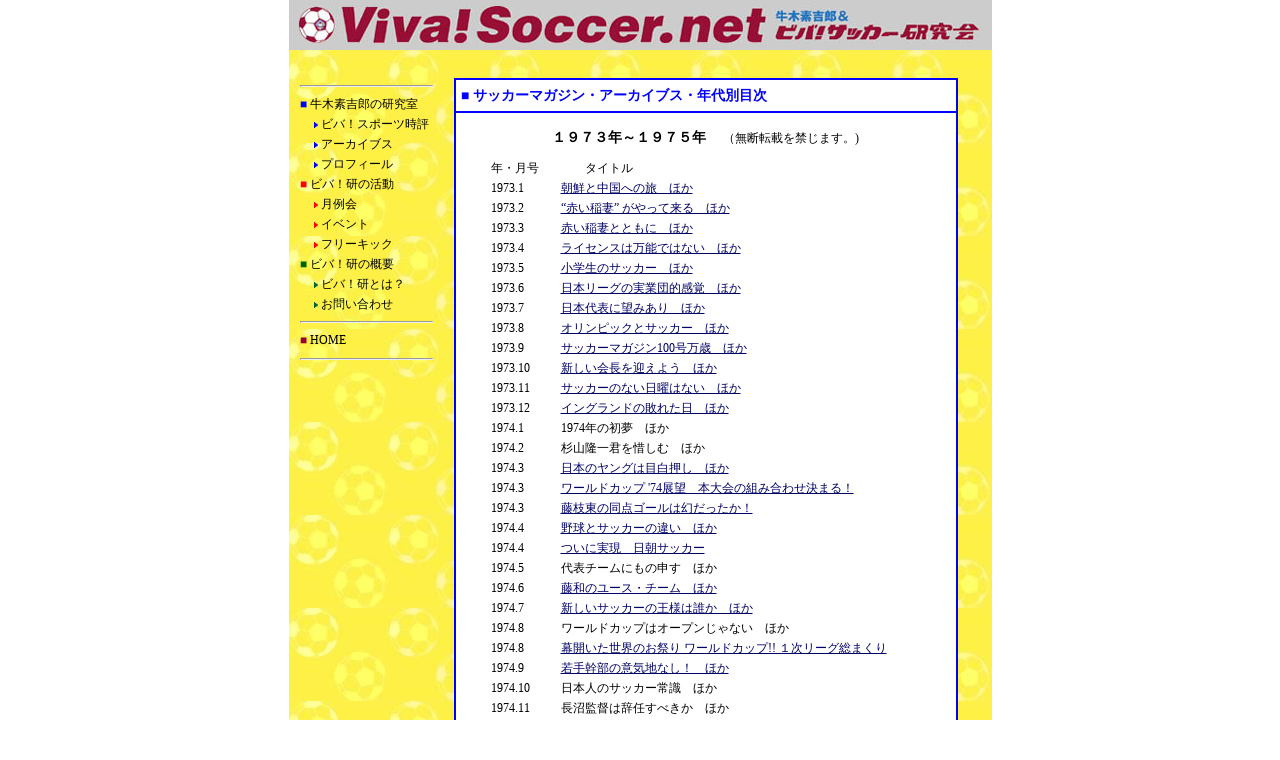

--- FILE ---
content_type: text/html
request_url: http://vivasoccer.net/archives/archives_index1973-75.htm
body_size: 3141
content:
<!DOCTYPE HTML PUBLIC "-//W3C//DTD HTML 4.01 Transitional//EN">
<html>
<head>
<meta http-equiv="Content-Type" content="text/html; charset=Shift_JIS">
<title>アーカイブス目次1973-75</title>
<style type="text/css">
<!--
.size16 {
	font-size: 16px;
}
.size18 {
	font-size: 18px;
}
.size14 {
	font-size: 14px;
; line-height: 150%}
.size12 {
	font-size: 12px;
	line-height: 150%;
}
.t A { text-decoration: none; }
.t A:link { color: #000000; }
.t A:visited { color: #000000; }
.t A:hover { color: #0000FF; }
.t A:hover { text-decoration: underline; }
-->
</style>
</head>

<body link="#000066" vlink="#990000" leftmargin="0" topmargin="0">
<table width="700" border="0" align="center" cellpadding="0" cellspacing="0">
  <tr>
    <td width="753" height="50" bgcolor="#CCCCCC"> 
      <div align="center"> 
        <p align="left" class="size16"><img src="../common_image/vivasoccer_toplogo700.jpg" width="680" height="37" hspace="10"></p>
    </div></td>
  </tr>
  <tr>
    <td bgcolor="#FFFF66"><table width="703" border="0" align="center" cellpadding="10" cellspacing="0" background="../common_image/base3.jpg">
        <tr> 
          <td width="135" valign="top"> 
            <div class=t> 
              <table width="135" border="0" cellpadding="1" cellspacing="0" class="t">
                <tr> 
                  <td colspan="2" class="size12"><hr> </td>
                </tr>
                <tr> 
                  <td colspan="2" class="size12"> <font color="#0000FF">■</font> 
                    牛木素吉郎の研究室</td>
                </tr>
                <tr> 
                  <td width="10" class="size12" >　</td>
                  <td width="121" class="size12" onMouseOver="this.style.backgroundColor='#FFFFCC'"onMouseOut="this.style.backgroundColor='transparent'"> 
                    <img src="../common_image/sankaku_blue.gif" width="4" height="6" align="absmiddle"> 
                    <a href="http://blog.goo.ne.jp/s-ushiki">ビバ！スポーツ時評</a></td>
                </tr>
                <tr> 
                  <td class="size12" >&nbsp;</td>
                  <td class="size12" onMouseOver="this.style.backgroundColor='#FFFFCC'" onMouseOut="this.style.backgroundColor='transparent'"><img src="../common_image/sankaku_blue.gif" width="4" height="6" align="absmiddle"><a href="../archives/archives_index.htm"> 
                    アーカイブス</a></td>
                </tr>
                <tr> 
                  <td class="size12">&nbsp;</td>
                  <td class="size12" onMouseOver="this.style.backgroundColor='#FFFFCC'" onMouseOut="this.style.backgroundColor='transparent'"><img src="../common_image/sankaku_blue.gif" width="4" height="6" align="absmiddle"><a href="../profile/1ushiki_who.htm"> 
                    プロフィール</a></td>
                </tr>
                <tr> 
                  <td colspan="2" class="size12"> <font color="#FF0000">■</font> 
                    ビバ！研の活動</td>
                </tr>
                <tr> 
                  <td class="size12">&nbsp;</td>
                  <td class="size12" onMouseOver="this.style.backgroundColor='#FFFFCC'" onMouseOut="this.style.backgroundColor='transparent'"><img src="../common_image/sankaku_red.gif" width="4" height="6" align="absmiddle"> 
                    <a href="../event/monthly_event.htm">月例会</a> </td>
                </tr>
                <tr> 
                  <td class="size12">&nbsp;</td>
                  <td class="size12" onMouseOver="this.style.backgroundColor='#FFFFCC'" onMouseOut="this.style.backgroundColor='transparent'"><img src="../common_image/sankaku_red.gif" width="4" height="6" align="absmiddle"> 
                    <a href="../event/eventreport.htm">イベント</a></td>
                </tr>
                <tr> 　 
                  <td class="size12">&nbsp;</td>
                  <td class="size12" onMouseOver="this.style.backgroundColor='#FFFFCC'" onMouseOut="this.style.backgroundColor='transparent'"> 
                    <img src="../common_image/sankaku_red.gif" width="4" height="6" align="absmiddle"> 
                    <a href="../freekick/freekick_index.htm">フリーキック</a></td>
                </tr>
                <tr> 
                  <td colspan="2" class="size12"> <font color="#006600">■</font> 
                    ビバ！研の概要</td>
                </tr>
                <tr> 
                  <td class="size12">&nbsp;</td>
                  <td class="size12" onMouseOver="this.style.backgroundColor='#FFFFCC'" onMouseOut="this.style.backgroundColor='transparent'"><img src="../common_image/sankaku_green.gif" width="4" height="6" align="absmiddle"> 
                    <a href="../home/viva_ken.htm">ビバ！研とは？</a> </td>
                </tr>
                <tr> 
                  <td class="size12">&nbsp;</td>
                  <td class="size12" onMouseOver="this.style.backgroundColor='#FFFFCC'" onMouseOut="this.style.backgroundColor='transparent'"><img src="../common_image/sankaku_green.gif" width="4" height="6" align="absmiddle"> 
                    <a href="mailto:toiawase@vivasoccer.net">お問い合わせ</a></td>
                </tr>
                <tr> 
                  <td colspan="2" class="size12" onMouseOver="this.style.backgroundColor='#FFFFCC'" onMouseOut="this.style.backgroundColor='transparent'"><hr></td>
                </tr>
                <tr> 
                  <td colspan="2" class="size12" onMouseOver="this.style.backgroundColor='#FFFFCC'" onMouseOut="this.style.backgroundColor='transparent'"><font color="#990033">■ 
                    </font><a href="../index.htm">HOME</a></td>
                </tr>
                <tr> 
                  <td height="19" colspan="2" class="size12"> <hr> </td>
                </tr>
              </table>
            </div>
			</td>
          <td width="504" valign="top"><br>
            <table width="504" border="1" align="center" cellpadding="5" cellspacing="0" bordercolor="#0000FF" class="size16">
              <tr> 
                <td width="490" height="20" bgcolor="#FFFFFF"> 
                  <div align="left" class="size14">
                    <p><font color="#0000FF"><strong>■ サッカーマガジン・アーカイブス・年代別目次</strong></font></p>
                  </div></td>
              </tr>
              <tr> 
                <td height="494" bgcolor="#FFFFFF">
<table width="490" border="0" cellspacing="0" cellpadding="0">
                    <tr> 
                      <td width="496" valign="middle"><table width="470" border="1" align="center" cellpadding="5" bordercolor="#FFFFFF">
                          <tr> 
                            <td bordercolor="#0000FF" bgcolor="#FFFFFF" class="size12"><div align="center"><font color="#000000"><strong> 
                                <span class="size14">１９７３年～１９７５年　</span></strong></font> 
                                （無断転載を禁じます。)</div></td>
                          </tr>
                        </table> 
                        
                      </td>
                    </tr>
                    <tr> 
                      <td> 
                        <div align="center">
                          <table width="480" border="0" cellpadding="0">
                            <tr> 
                              <td class="size12">&nbsp;</td>
                              <td class="size12">年・月号</td>
                              <td class="size12"><div align="left">　　タイトル</div></td>
                            </tr>
                            <tr> 
                              <td class="size12">&nbsp;</td>
                              <td class="size12">1973.1</td>
                              <td class="size12"><a href="1973-1975/1973_1.htm">朝鮮と中国への旅　ほか</a></td>
                            </tr>
                            <tr> 
                              <td class="size12">&nbsp;</td>
                              <td class="size12">1973.2</td>
                              <td class="size12"><a href="1973-1975/1973_2.htm">“赤い稲妻” 
                                がやって来る　ほか</a></td>
                            </tr>
                            <tr> 
                              <td class="size12">&nbsp;</td>
                              <td class="size12">1973.3</td>
                              <td class="size12"><a href="1973-1975/1973_3.htm">赤い稲妻とともに　ほか</a></td>
                            </tr>
                            <tr> 
                              <td class="size12">&nbsp;</td>
                              <td class="size12">1973.4</td>
                              <td class="size12"><a href="1973-1975/1973_4.htm">ライセンスは万能ではない　ほか</a></td>
                            </tr>
                            <tr> 
                              <td class="size12">&nbsp;</td>
                              <td class="size12">1973.5</td>
                              <td class="size12"><a href="1973-1975/1973_5.htm">小学生のサッカー　ほか</a></td>
                            </tr>
                            <tr> 
                              <td class="size12">&nbsp;</td>
                              <td class="size12">1973.6</td>
                              <td class="size12"><a href="1973-1975/1973_6.htm">日本リーグの実業団的感覚　ほか</a></td>
                            </tr>
                            <tr> 
                              <td class="size12">&nbsp;</td>
                              <td class="size12">1973.7</td>
                              <td class="size12"><a href="1973-1975/1973_7.htm">日本代表に望みあり　ほか</a></td>
                            </tr>
                            <tr> 
                              <td class="size12">&nbsp;</td>
                              <td class="size12">1973.8</td>
                              <td class="size12"><a href="1973-1975/1973_8.htm">オリンピックとサッカー　ほか</a></td>
                            </tr>
                            <tr> 
                              <td width="21" class="size12">&nbsp;</td>
                              <td width="66" class="size12">1973.9</td>
                              <td width="367" class="size12"><a href="1973-1975/1973_9.htm">サッカーマガジン100号万歳　ほか</a></td>
                            </tr>
                            <tr> 
                              <td class="size12">&nbsp;</td>
                              <td class="size12">1973.10</td>
                              <td class="size12"><a href="1973-1975/1973_10.htm">新しい会長を迎えよう　ほか</a></td>
                            </tr>
                            <tr> 
                              <td class="size12">&nbsp;</td>
                              <td class="size12">1973.11</td>
                              <td class="size12"><a href="1973-1975/1973_11.htm">サッカーのない日曜はない　ほか</a></td>
                            </tr>
                            <tr> 
                              <td class="size12">&nbsp;</td>
                              <td class="size12">1973.12</td>
                              <td class="size12"><a href="1973-1975/1973_12.htm">イングランドの敗れた日　ほか</a></td>
                            </tr>
                            <tr> 
                              <td class="size12">&nbsp;</td>
                              <td class="size12">1974.1</td>
                              <td class="size12">1974年の初夢　ほか</td>
                            </tr>
                            <tr> 
                              <td class="size12">&nbsp;</td>
                              <td class="size12">1974.2</td>
                              <td class="size12">杉山隆一君を惜しむ　ほか</td>
                            </tr>
                            <tr> 
                              <td class="size12">&nbsp;</td>
                              <td class="size12">1974.3</td>
                              <td class="size12"><a href="1973-1975/1974_3.htm">日本のヤングは目白押し　ほか</a></td>
                            </tr>
                            <tr> 
                              <td class="size12">&nbsp;</td>
                              <td class="size12">1974.3</td>
                              <td class="size12"><a href="1973-1975/1974_3_wm74_1.htm">ワールドカップ 
                                '74展望　本大会の組み合わせ決まる！</a></td>
                            </tr>
                            <tr> 
                              <td class="size12">&nbsp;</td>
                              <td class="size12">1974.3</td>
                              <td class="size12"><a href="1973-1975/1974_3_judge_1.htm">藤枝東の同点ゴールは幻だったか！</a></td>
                            </tr>
                            <tr> 
                              <td class="size12">&nbsp;</td>
                              <td class="size12">1974.4</td>
                              <td class="size12"><a href="1973-1975/1974_4.htm">野球とサッカーの違い　ほか</a></td>
                            </tr>
                            <tr> 
                              <td class="size12">&nbsp;</td>
                              <td class="size12">1974.4</td>
                              <td class="size12"><a href="1973-1975/1974_4_Pyongyang425_1.htm">ついに実現　日朝サッカー</a></td>
                            </tr>
                            <tr> 
                              <td class="size12">&nbsp;</td>
                              <td class="size12">1974.5</td>
                              <td class="size12">代表チームにもの申す　ほか</td>
                            </tr>
                            <tr> 
                              <td class="size12">&nbsp;</td>
                              <td class="size12">1974.6</td>
                              <td class="size12"><a href="1973-1975/1974_6.htm">藤和のユース・チーム　ほか</a></td>
                            </tr>
                            <tr> 
                              <td class="size12">&nbsp;</td>
                              <td class="size12">1974.7</td>
                              <td class="size12"><a href="1973-1975/1974_7.htm">新しいサッカーの王様は誰か　ほか</a></td>
                            </tr>
                            <tr> 
                              <td class="size12">&nbsp;</td>
                              <td class="size12">1974.8</td>
                              <td class="size12">ワールドカップはオープンじゃない　ほか</td>
                            </tr>
                            <tr> 
                              <td class="size12">&nbsp;</td>
                              <td class="size12">1974.8</td>
                              <td class="size12"><a href="1973-1975/1974_8_WM74_1.htm">幕開いた世界のお祭り 
                                ワールドカップ!! １次リーグ総まくり</a></td>
                            </tr>
                            <tr> 
                              <td class="size12">&nbsp;</td>
                              <td class="size12">1974.9</td>
                              <td class="size12"><a href="1973-1975/1974_9.htm">若手幹部の意気地なし！　ほか</a></td>
                            </tr>
                            <tr> 
                              <td class="size12">&nbsp;</td>
                              <td class="size12">1974.10</td>
                              <td class="size12">日本人のサッカー常識　ほか</td>
                            </tr>
                            <tr> 
                              <td class="size12">&nbsp;</td>
                              <td class="size12">1974.11</td>
                              <td class="size12">長沼監督は辞任すべきか　ほか</td>
                            </tr>
                            <tr> 
                              <td class="size12">&nbsp;</td>
                              <td class="size12">1974.12</td>
                              <td class="size12">バイエルン・ミュンヘンとＴＶ　ほか</td>
                            </tr>
                            <tr> 
                              <td class="size12">&nbsp;</td>
                              <td class="size12">1975.1</td>
                              <td class="size12">ペレのサッカー教室を見て　ほか</td>
                            </tr>
                            <tr> 
                              <td class="size12">&nbsp;</td>
                              <td class="size12">1975.2</td>
                              <td class="size12">日本リーグの表彰式で　ほか</td>
                            </tr>
                            <tr> 
                              <td class="size12">&nbsp;</td>
                              <td class="size12">1975.3</td>
                              <td class="size12">プロとアマの区別の廃止　ほか</td>
                            </tr>
                            <tr> 
                              <td class="size12">&nbsp;</td>
                              <td class="size12">1975.4</td>
                              <td class="size12">モントリオール予選の解決策　ほか</td>
                            </tr>
                            <tr> 
                              <td class="size12">&nbsp;</td>
                              <td class="size12">1975.5</td>
                              <td class="size12">きびしい守備を破るには　ほか</td>
                            </tr>
                            <tr> 
                              <td class="size12">&nbsp;</td>
                              <td class="size12">1975.6.10</td>
                              <td class="size12">五輪予選東京開催と政治問題　<strong><font color="#990000">＜この号から月２回刊に＞</font></strong></td>
                            </tr>
                            <tr> 
                              <td class="size12">&nbsp;</td>
                              <td class="size12">1975.6.25</td>
                              <td class="size12">立派なスタジアムは何のため？</td>
                            </tr>
                            <tr> 
                              <td class="size12">&nbsp;</td>
                              <td class="size12">1975.7.10</td>
                              <td class="size12">三菱サッカーはなぜ強い</td>
                            </tr>
                            <tr> 
                              <td class="size12">&nbsp;</td>
                              <td class="size12">1975.7.25</td>
                              <td class="size12">大学サッカーの改革案</td>
                            </tr>
                            <tr> 
                              <td class="size12">&nbsp;</td>
                              <td class="size12">1975.8.10</td>
                              <td class="size12">アメリカのプロサッカー</td>
                            </tr>
                            <tr> 
                              <td class="size12">&nbsp;</td>
                              <td class="size12">1975.8.25</td>
                              <td class="size12">単独チームの海外遠征</td>
                            </tr>
                            <tr> 
                              <td class="size12">&nbsp;</td>
                              <td class="size12">1975.9.10</td>
                              <td class="size12">ブラジル少年サッカーの来日</td>
                            </tr>
                            <tr> 
                              <td height="19" class="size12">&nbsp;</td>
                              <td class="size12">1975.9.25</td>
                              <td class="size12">日本の大人はなぜ弱い？</td>
                            </tr>
                            <tr> 
                              <td height="19" class="size12">&nbsp;</td>
                              <td class="size12">1975.10.10</td>
                              <td class="size12">“中学校” か “中学生” か</td>
                            </tr>
                            <tr> 
                              <td class="size12">&nbsp;</td>
                              <td class="size12">1975.10.25</td>
                              <td class="size12">がんばれ！日本代表</td>
                            </tr>
                            <tr> 
                              <td class="size12">&nbsp;</td>
                              <td class="size12">1975.11.10</td>
                              <td class="size12">クラさん、広島を走らせる</td>
                            </tr>
                            <tr> 
                              <td class="size12">&nbsp;</td>
                              <td class="size12">1975.11.25</td>
                              <td class="size12">五輪予選の中止と中国問題</td>
                            </tr>
                            <tr> 
                              <td class="size12">&nbsp;</td>
                              <td class="size12">1975.12.10</td>
                              <td class="size12">ビバ !! ホーム＆アウェー　</td>
                            </tr>
                            <tr> 
                              <td class="size12">&nbsp;</td>
                              <td class="size12">1975.12.25</td>
                              <td class="size12">日本リーグ改革私案</td>
                            </tr>
                            <tr> 
                              <td class="size12">&nbsp;</td>
                              <td class="size12">&nbsp;</td>
                              <td class="size12">&nbsp;</td>
                            </tr>
                            <tr> 
                              <td class="size12">&nbsp;</td>
                              <td class="size12">&nbsp;</td>
                              <td class="size12">※順次更新予定。</td>
                            </tr>
                          </table>
                        </div></td>
                    </tr>
                  </table></td>
              </tr>
            </table>            
            <div align="right"><br>
            </div></td>
          <td width="4" valign="top"> 
            <p>&nbsp;</p>
          </td>
        </tr>
      </table>
    </td>
  </tr>
  <tr bordercolor="#FF0000">
    <td height="20" bgcolor="#999999"><div align="center"><font color="#FFFFFF"><span class="size12">Copyright&copy;2004-2005 
        US&amp;Viva!Soccer.net All Rights Reserved</span></font></div></td>
  </tr>
</table>
</body>
</html>
